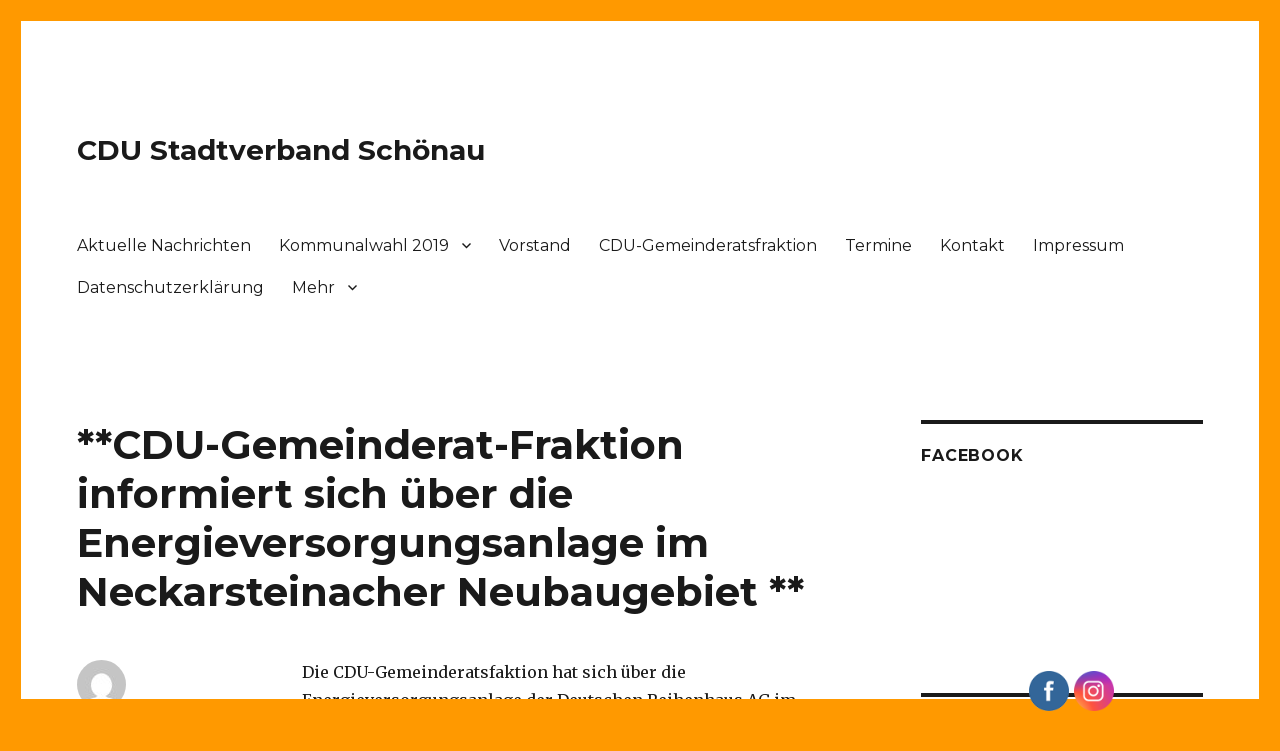

--- FILE ---
content_type: text/html; charset=UTF-8
request_url: https://cdu-schoenau.de/cdu-gemeinderat-fraktion-informiert-sich-ueber-die-energieversorgungsanlage-im-neckarsteinacher-neubaugebiet/
body_size: 58854
content:
<!DOCTYPE html>
<html lang="de" class="no-js">
<head>
	<meta charset="UTF-8">
	<meta name="viewport" content="width=device-width, initial-scale=1">
	<link rel="profile" href="https://gmpg.org/xfn/11">
		<link rel="pingback" href="https://cdu-schoenau.de/xmlrpc.php">
		<script>(function(html){html.className = html.className.replace(/\bno-js\b/,'js')})(document.documentElement);</script>
<title>**CDU-Gemeinderat-Fraktion informiert sich über die Energieversorgungsanlage im Neckarsteinacher Neubaugebiet ** &#8211; CDU Stadtverband Schönau</title>
<meta name='robots' content='max-image-preview:large' />
<link rel='dns-prefetch' href='//fonts.googleapis.com' />
<link rel='dns-prefetch' href='//s.w.org' />
<link href='https://fonts.gstatic.com' crossorigin rel='preconnect' />
<link rel="alternate" type="application/rss+xml" title="CDU Stadtverband Schönau &raquo; Feed" href="https://cdu-schoenau.de/feed/" />
<link rel="alternate" type="application/rss+xml" title="CDU Stadtverband Schönau &raquo; Kommentar-Feed" href="https://cdu-schoenau.de/comments/feed/" />
<link rel="alternate" type="application/rss+xml" title="CDU Stadtverband Schönau &raquo; **CDU-Gemeinderat-Fraktion informiert sich über die Energieversorgungsanlage im Neckarsteinacher Neubaugebiet **-Kommentar-Feed" href="https://cdu-schoenau.de/cdu-gemeinderat-fraktion-informiert-sich-ueber-die-energieversorgungsanlage-im-neckarsteinacher-neubaugebiet/feed/" />
<script>
window._wpemojiSettings = {"baseUrl":"https:\/\/s.w.org\/images\/core\/emoji\/14.0.0\/72x72\/","ext":".png","svgUrl":"https:\/\/s.w.org\/images\/core\/emoji\/14.0.0\/svg\/","svgExt":".svg","source":{"concatemoji":"https:\/\/cdu-schoenau.de\/wp-includes\/js\/wp-emoji-release.min.js?ver=6.0.11"}};
/*! This file is auto-generated */
!function(e,a,t){var n,r,o,i=a.createElement("canvas"),p=i.getContext&&i.getContext("2d");function s(e,t){var a=String.fromCharCode,e=(p.clearRect(0,0,i.width,i.height),p.fillText(a.apply(this,e),0,0),i.toDataURL());return p.clearRect(0,0,i.width,i.height),p.fillText(a.apply(this,t),0,0),e===i.toDataURL()}function c(e){var t=a.createElement("script");t.src=e,t.defer=t.type="text/javascript",a.getElementsByTagName("head")[0].appendChild(t)}for(o=Array("flag","emoji"),t.supports={everything:!0,everythingExceptFlag:!0},r=0;r<o.length;r++)t.supports[o[r]]=function(e){if(!p||!p.fillText)return!1;switch(p.textBaseline="top",p.font="600 32px Arial",e){case"flag":return s([127987,65039,8205,9895,65039],[127987,65039,8203,9895,65039])?!1:!s([55356,56826,55356,56819],[55356,56826,8203,55356,56819])&&!s([55356,57332,56128,56423,56128,56418,56128,56421,56128,56430,56128,56423,56128,56447],[55356,57332,8203,56128,56423,8203,56128,56418,8203,56128,56421,8203,56128,56430,8203,56128,56423,8203,56128,56447]);case"emoji":return!s([129777,127995,8205,129778,127999],[129777,127995,8203,129778,127999])}return!1}(o[r]),t.supports.everything=t.supports.everything&&t.supports[o[r]],"flag"!==o[r]&&(t.supports.everythingExceptFlag=t.supports.everythingExceptFlag&&t.supports[o[r]]);t.supports.everythingExceptFlag=t.supports.everythingExceptFlag&&!t.supports.flag,t.DOMReady=!1,t.readyCallback=function(){t.DOMReady=!0},t.supports.everything||(n=function(){t.readyCallback()},a.addEventListener?(a.addEventListener("DOMContentLoaded",n,!1),e.addEventListener("load",n,!1)):(e.attachEvent("onload",n),a.attachEvent("onreadystatechange",function(){"complete"===a.readyState&&t.readyCallback()})),(e=t.source||{}).concatemoji?c(e.concatemoji):e.wpemoji&&e.twemoji&&(c(e.twemoji),c(e.wpemoji)))}(window,document,window._wpemojiSettings);
</script>
<style>
img.wp-smiley,
img.emoji {
	display: inline !important;
	border: none !important;
	box-shadow: none !important;
	height: 1em !important;
	width: 1em !important;
	margin: 0 0.07em !important;
	vertical-align: -0.1em !important;
	background: none !important;
	padding: 0 !important;
}
</style>
	<link rel='stylesheet' id='wp-block-library-css'  href='https://cdu-schoenau.de/wp-includes/css/dist/block-library/style.min.css?ver=6.0.11' media='all' />
<style id='wp-block-library-theme-inline-css'>
.wp-block-audio figcaption{color:#555;font-size:13px;text-align:center}.is-dark-theme .wp-block-audio figcaption{color:hsla(0,0%,100%,.65)}.wp-block-code{border:1px solid #ccc;border-radius:4px;font-family:Menlo,Consolas,monaco,monospace;padding:.8em 1em}.wp-block-embed figcaption{color:#555;font-size:13px;text-align:center}.is-dark-theme .wp-block-embed figcaption{color:hsla(0,0%,100%,.65)}.blocks-gallery-caption{color:#555;font-size:13px;text-align:center}.is-dark-theme .blocks-gallery-caption{color:hsla(0,0%,100%,.65)}.wp-block-image figcaption{color:#555;font-size:13px;text-align:center}.is-dark-theme .wp-block-image figcaption{color:hsla(0,0%,100%,.65)}.wp-block-pullquote{border-top:4px solid;border-bottom:4px solid;margin-bottom:1.75em;color:currentColor}.wp-block-pullquote__citation,.wp-block-pullquote cite,.wp-block-pullquote footer{color:currentColor;text-transform:uppercase;font-size:.8125em;font-style:normal}.wp-block-quote{border-left:.25em solid;margin:0 0 1.75em;padding-left:1em}.wp-block-quote cite,.wp-block-quote footer{color:currentColor;font-size:.8125em;position:relative;font-style:normal}.wp-block-quote.has-text-align-right{border-left:none;border-right:.25em solid;padding-left:0;padding-right:1em}.wp-block-quote.has-text-align-center{border:none;padding-left:0}.wp-block-quote.is-large,.wp-block-quote.is-style-large,.wp-block-quote.is-style-plain{border:none}.wp-block-search .wp-block-search__label{font-weight:700}:where(.wp-block-group.has-background){padding:1.25em 2.375em}.wp-block-separator.has-css-opacity{opacity:.4}.wp-block-separator{border:none;border-bottom:2px solid;margin-left:auto;margin-right:auto}.wp-block-separator.has-alpha-channel-opacity{opacity:1}.wp-block-separator:not(.is-style-wide):not(.is-style-dots){width:100px}.wp-block-separator.has-background:not(.is-style-dots){border-bottom:none;height:1px}.wp-block-separator.has-background:not(.is-style-wide):not(.is-style-dots){height:2px}.wp-block-table thead{border-bottom:3px solid}.wp-block-table tfoot{border-top:3px solid}.wp-block-table td,.wp-block-table th{padding:.5em;border:1px solid;word-break:normal}.wp-block-table figcaption{color:#555;font-size:13px;text-align:center}.is-dark-theme .wp-block-table figcaption{color:hsla(0,0%,100%,.65)}.wp-block-video figcaption{color:#555;font-size:13px;text-align:center}.is-dark-theme .wp-block-video figcaption{color:hsla(0,0%,100%,.65)}.wp-block-template-part.has-background{padding:1.25em 2.375em;margin-top:0;margin-bottom:0}
</style>
<style id='global-styles-inline-css'>
body{--wp--preset--color--black: #000000;--wp--preset--color--cyan-bluish-gray: #abb8c3;--wp--preset--color--white: #fff;--wp--preset--color--pale-pink: #f78da7;--wp--preset--color--vivid-red: #cf2e2e;--wp--preset--color--luminous-vivid-orange: #ff6900;--wp--preset--color--luminous-vivid-amber: #fcb900;--wp--preset--color--light-green-cyan: #7bdcb5;--wp--preset--color--vivid-green-cyan: #00d084;--wp--preset--color--pale-cyan-blue: #8ed1fc;--wp--preset--color--vivid-cyan-blue: #0693e3;--wp--preset--color--vivid-purple: #9b51e0;--wp--preset--color--dark-gray: #1a1a1a;--wp--preset--color--medium-gray: #686868;--wp--preset--color--light-gray: #e5e5e5;--wp--preset--color--blue-gray: #4d545c;--wp--preset--color--bright-blue: #007acc;--wp--preset--color--light-blue: #9adffd;--wp--preset--color--dark-brown: #402b30;--wp--preset--color--medium-brown: #774e24;--wp--preset--color--dark-red: #640c1f;--wp--preset--color--bright-red: #ff675f;--wp--preset--color--yellow: #ffef8e;--wp--preset--gradient--vivid-cyan-blue-to-vivid-purple: linear-gradient(135deg,rgba(6,147,227,1) 0%,rgb(155,81,224) 100%);--wp--preset--gradient--light-green-cyan-to-vivid-green-cyan: linear-gradient(135deg,rgb(122,220,180) 0%,rgb(0,208,130) 100%);--wp--preset--gradient--luminous-vivid-amber-to-luminous-vivid-orange: linear-gradient(135deg,rgba(252,185,0,1) 0%,rgba(255,105,0,1) 100%);--wp--preset--gradient--luminous-vivid-orange-to-vivid-red: linear-gradient(135deg,rgba(255,105,0,1) 0%,rgb(207,46,46) 100%);--wp--preset--gradient--very-light-gray-to-cyan-bluish-gray: linear-gradient(135deg,rgb(238,238,238) 0%,rgb(169,184,195) 100%);--wp--preset--gradient--cool-to-warm-spectrum: linear-gradient(135deg,rgb(74,234,220) 0%,rgb(151,120,209) 20%,rgb(207,42,186) 40%,rgb(238,44,130) 60%,rgb(251,105,98) 80%,rgb(254,248,76) 100%);--wp--preset--gradient--blush-light-purple: linear-gradient(135deg,rgb(255,206,236) 0%,rgb(152,150,240) 100%);--wp--preset--gradient--blush-bordeaux: linear-gradient(135deg,rgb(254,205,165) 0%,rgb(254,45,45) 50%,rgb(107,0,62) 100%);--wp--preset--gradient--luminous-dusk: linear-gradient(135deg,rgb(255,203,112) 0%,rgb(199,81,192) 50%,rgb(65,88,208) 100%);--wp--preset--gradient--pale-ocean: linear-gradient(135deg,rgb(255,245,203) 0%,rgb(182,227,212) 50%,rgb(51,167,181) 100%);--wp--preset--gradient--electric-grass: linear-gradient(135deg,rgb(202,248,128) 0%,rgb(113,206,126) 100%);--wp--preset--gradient--midnight: linear-gradient(135deg,rgb(2,3,129) 0%,rgb(40,116,252) 100%);--wp--preset--duotone--dark-grayscale: url('#wp-duotone-dark-grayscale');--wp--preset--duotone--grayscale: url('#wp-duotone-grayscale');--wp--preset--duotone--purple-yellow: url('#wp-duotone-purple-yellow');--wp--preset--duotone--blue-red: url('#wp-duotone-blue-red');--wp--preset--duotone--midnight: url('#wp-duotone-midnight');--wp--preset--duotone--magenta-yellow: url('#wp-duotone-magenta-yellow');--wp--preset--duotone--purple-green: url('#wp-duotone-purple-green');--wp--preset--duotone--blue-orange: url('#wp-duotone-blue-orange');--wp--preset--font-size--small: 13px;--wp--preset--font-size--medium: 20px;--wp--preset--font-size--large: 36px;--wp--preset--font-size--x-large: 42px;}.has-black-color{color: var(--wp--preset--color--black) !important;}.has-cyan-bluish-gray-color{color: var(--wp--preset--color--cyan-bluish-gray) !important;}.has-white-color{color: var(--wp--preset--color--white) !important;}.has-pale-pink-color{color: var(--wp--preset--color--pale-pink) !important;}.has-vivid-red-color{color: var(--wp--preset--color--vivid-red) !important;}.has-luminous-vivid-orange-color{color: var(--wp--preset--color--luminous-vivid-orange) !important;}.has-luminous-vivid-amber-color{color: var(--wp--preset--color--luminous-vivid-amber) !important;}.has-light-green-cyan-color{color: var(--wp--preset--color--light-green-cyan) !important;}.has-vivid-green-cyan-color{color: var(--wp--preset--color--vivid-green-cyan) !important;}.has-pale-cyan-blue-color{color: var(--wp--preset--color--pale-cyan-blue) !important;}.has-vivid-cyan-blue-color{color: var(--wp--preset--color--vivid-cyan-blue) !important;}.has-vivid-purple-color{color: var(--wp--preset--color--vivid-purple) !important;}.has-black-background-color{background-color: var(--wp--preset--color--black) !important;}.has-cyan-bluish-gray-background-color{background-color: var(--wp--preset--color--cyan-bluish-gray) !important;}.has-white-background-color{background-color: var(--wp--preset--color--white) !important;}.has-pale-pink-background-color{background-color: var(--wp--preset--color--pale-pink) !important;}.has-vivid-red-background-color{background-color: var(--wp--preset--color--vivid-red) !important;}.has-luminous-vivid-orange-background-color{background-color: var(--wp--preset--color--luminous-vivid-orange) !important;}.has-luminous-vivid-amber-background-color{background-color: var(--wp--preset--color--luminous-vivid-amber) !important;}.has-light-green-cyan-background-color{background-color: var(--wp--preset--color--light-green-cyan) !important;}.has-vivid-green-cyan-background-color{background-color: var(--wp--preset--color--vivid-green-cyan) !important;}.has-pale-cyan-blue-background-color{background-color: var(--wp--preset--color--pale-cyan-blue) !important;}.has-vivid-cyan-blue-background-color{background-color: var(--wp--preset--color--vivid-cyan-blue) !important;}.has-vivid-purple-background-color{background-color: var(--wp--preset--color--vivid-purple) !important;}.has-black-border-color{border-color: var(--wp--preset--color--black) !important;}.has-cyan-bluish-gray-border-color{border-color: var(--wp--preset--color--cyan-bluish-gray) !important;}.has-white-border-color{border-color: var(--wp--preset--color--white) !important;}.has-pale-pink-border-color{border-color: var(--wp--preset--color--pale-pink) !important;}.has-vivid-red-border-color{border-color: var(--wp--preset--color--vivid-red) !important;}.has-luminous-vivid-orange-border-color{border-color: var(--wp--preset--color--luminous-vivid-orange) !important;}.has-luminous-vivid-amber-border-color{border-color: var(--wp--preset--color--luminous-vivid-amber) !important;}.has-light-green-cyan-border-color{border-color: var(--wp--preset--color--light-green-cyan) !important;}.has-vivid-green-cyan-border-color{border-color: var(--wp--preset--color--vivid-green-cyan) !important;}.has-pale-cyan-blue-border-color{border-color: var(--wp--preset--color--pale-cyan-blue) !important;}.has-vivid-cyan-blue-border-color{border-color: var(--wp--preset--color--vivid-cyan-blue) !important;}.has-vivid-purple-border-color{border-color: var(--wp--preset--color--vivid-purple) !important;}.has-vivid-cyan-blue-to-vivid-purple-gradient-background{background: var(--wp--preset--gradient--vivid-cyan-blue-to-vivid-purple) !important;}.has-light-green-cyan-to-vivid-green-cyan-gradient-background{background: var(--wp--preset--gradient--light-green-cyan-to-vivid-green-cyan) !important;}.has-luminous-vivid-amber-to-luminous-vivid-orange-gradient-background{background: var(--wp--preset--gradient--luminous-vivid-amber-to-luminous-vivid-orange) !important;}.has-luminous-vivid-orange-to-vivid-red-gradient-background{background: var(--wp--preset--gradient--luminous-vivid-orange-to-vivid-red) !important;}.has-very-light-gray-to-cyan-bluish-gray-gradient-background{background: var(--wp--preset--gradient--very-light-gray-to-cyan-bluish-gray) !important;}.has-cool-to-warm-spectrum-gradient-background{background: var(--wp--preset--gradient--cool-to-warm-spectrum) !important;}.has-blush-light-purple-gradient-background{background: var(--wp--preset--gradient--blush-light-purple) !important;}.has-blush-bordeaux-gradient-background{background: var(--wp--preset--gradient--blush-bordeaux) !important;}.has-luminous-dusk-gradient-background{background: var(--wp--preset--gradient--luminous-dusk) !important;}.has-pale-ocean-gradient-background{background: var(--wp--preset--gradient--pale-ocean) !important;}.has-electric-grass-gradient-background{background: var(--wp--preset--gradient--electric-grass) !important;}.has-midnight-gradient-background{background: var(--wp--preset--gradient--midnight) !important;}.has-small-font-size{font-size: var(--wp--preset--font-size--small) !important;}.has-medium-font-size{font-size: var(--wp--preset--font-size--medium) !important;}.has-large-font-size{font-size: var(--wp--preset--font-size--large) !important;}.has-x-large-font-size{font-size: var(--wp--preset--font-size--x-large) !important;}
</style>
<link rel='stylesheet' id='contact-form-7-css'  href='https://cdu-schoenau.de/wp-content/plugins/contact-form-7/includes/css/styles.css?ver=5.5.1' media='all' />
<link rel='stylesheet' id='SFSImainCss-css'  href='https://cdu-schoenau.de/wp-content/plugins/ultimate-social-media-icons/css/sfsi-style.css?ver=6.0.11' media='all' />
<link rel='stylesheet' id='twentysixteen-fonts-css'  href='https://fonts.googleapis.com/css?family=Merriweather%3A400%2C700%2C900%2C400italic%2C700italic%2C900italic%7CMontserrat%3A400%2C700%7CInconsolata%3A400&#038;subset=latin%2Clatin-ext&#038;display=fallback' media='all' />
<link rel='stylesheet' id='genericons-css'  href='https://cdu-schoenau.de/wp-content/themes/twentysixteen/genericons/genericons.css?ver=20201208' media='all' />
<link rel='stylesheet' id='twentysixteen-style-css'  href='https://cdu-schoenau.de/wp-content/themes/twentysixteen/style.css?ver=20201208' media='all' />
<link rel='stylesheet' id='twentysixteen-block-style-css'  href='https://cdu-schoenau.de/wp-content/themes/twentysixteen/css/blocks.css?ver=20190102' media='all' />
<!--[if lt IE 10]>
<link rel='stylesheet' id='twentysixteen-ie-css'  href='https://cdu-schoenau.de/wp-content/themes/twentysixteen/css/ie.css?ver=20170530' media='all' />
<![endif]-->
<!--[if lt IE 9]>
<link rel='stylesheet' id='twentysixteen-ie8-css'  href='https://cdu-schoenau.de/wp-content/themes/twentysixteen/css/ie8.css?ver=20170530' media='all' />
<![endif]-->
<!--[if lt IE 8]>
<link rel='stylesheet' id='twentysixteen-ie7-css'  href='https://cdu-schoenau.de/wp-content/themes/twentysixteen/css/ie7.css?ver=20170530' media='all' />
<![endif]-->
<script src='https://cdu-schoenau.de/wp-includes/js/jquery/jquery.min.js?ver=3.6.0' id='jquery-core-js'></script>
<script src='https://cdu-schoenau.de/wp-includes/js/jquery/jquery-migrate.min.js?ver=3.3.2' id='jquery-migrate-js'></script>
<!--[if lt IE 9]>
<script src='https://cdu-schoenau.de/wp-content/themes/twentysixteen/js/html5.js?ver=3.7.3' id='twentysixteen-html5-js'></script>
<![endif]-->
<link rel="https://api.w.org/" href="https://cdu-schoenau.de/wp-json/" /><link rel="alternate" type="application/json" href="https://cdu-schoenau.de/wp-json/wp/v2/posts/772" /><link rel="EditURI" type="application/rsd+xml" title="RSD" href="https://cdu-schoenau.de/xmlrpc.php?rsd" />
<link rel="wlwmanifest" type="application/wlwmanifest+xml" href="https://cdu-schoenau.de/wp-includes/wlwmanifest.xml" /> 
<meta name="generator" content="WordPress 6.0.11" />
<link rel="canonical" href="https://cdu-schoenau.de/cdu-gemeinderat-fraktion-informiert-sich-ueber-die-energieversorgungsanlage-im-neckarsteinacher-neubaugebiet/" />
<link rel='shortlink' href='https://cdu-schoenau.de/?p=772' />
<link rel="alternate" type="application/json+oembed" href="https://cdu-schoenau.de/wp-json/oembed/1.0/embed?url=https%3A%2F%2Fcdu-schoenau.de%2Fcdu-gemeinderat-fraktion-informiert-sich-ueber-die-energieversorgungsanlage-im-neckarsteinacher-neubaugebiet%2F" />
<link rel="alternate" type="text/xml+oembed" href="https://cdu-schoenau.de/wp-json/oembed/1.0/embed?url=https%3A%2F%2Fcdu-schoenau.de%2Fcdu-gemeinderat-fraktion-informiert-sich-ueber-die-energieversorgungsanlage-im-neckarsteinacher-neubaugebiet%2F&#038;format=xml" />
			<script type="text/javascript">
				YCD_VERSION=2.19			</script>
		<meta name="follow.[base64]" content="0269VvRMF2Jp7Pn0pR0Y"/><meta name="viewport" content="width=device-width, initial-scale=1"><style id="custom-background-css">
body.custom-background { background-color: #ff9900; }
</style>
	<link rel="icon" href="https://cdu-schoenau.de/wp-content/uploads/2019/03/cropped-Kreis_Schönau-32x32.png" sizes="32x32" />
<link rel="icon" href="https://cdu-schoenau.de/wp-content/uploads/2019/03/cropped-Kreis_Schönau-192x192.png" sizes="192x192" />
<link rel="apple-touch-icon" href="https://cdu-schoenau.de/wp-content/uploads/2019/03/cropped-Kreis_Schönau-180x180.png" />
<meta name="msapplication-TileImage" content="https://cdu-schoenau.de/wp-content/uploads/2019/03/cropped-Kreis_Schönau-270x270.png" />
</head>

<body data-rsssl=1 class="post-template-default single single-post postid-772 single-format-standard custom-background wp-embed-responsive group-blog">
<svg xmlns="http://www.w3.org/2000/svg" viewBox="0 0 0 0" width="0" height="0" focusable="false" role="none" style="visibility: hidden; position: absolute; left: -9999px; overflow: hidden;" ><defs><filter id="wp-duotone-dark-grayscale"><feColorMatrix color-interpolation-filters="sRGB" type="matrix" values=" .299 .587 .114 0 0 .299 .587 .114 0 0 .299 .587 .114 0 0 .299 .587 .114 0 0 " /><feComponentTransfer color-interpolation-filters="sRGB" ><feFuncR type="table" tableValues="0 0.49803921568627" /><feFuncG type="table" tableValues="0 0.49803921568627" /><feFuncB type="table" tableValues="0 0.49803921568627" /><feFuncA type="table" tableValues="1 1" /></feComponentTransfer><feComposite in2="SourceGraphic" operator="in" /></filter></defs></svg><svg xmlns="http://www.w3.org/2000/svg" viewBox="0 0 0 0" width="0" height="0" focusable="false" role="none" style="visibility: hidden; position: absolute; left: -9999px; overflow: hidden;" ><defs><filter id="wp-duotone-grayscale"><feColorMatrix color-interpolation-filters="sRGB" type="matrix" values=" .299 .587 .114 0 0 .299 .587 .114 0 0 .299 .587 .114 0 0 .299 .587 .114 0 0 " /><feComponentTransfer color-interpolation-filters="sRGB" ><feFuncR type="table" tableValues="0 1" /><feFuncG type="table" tableValues="0 1" /><feFuncB type="table" tableValues="0 1" /><feFuncA type="table" tableValues="1 1" /></feComponentTransfer><feComposite in2="SourceGraphic" operator="in" /></filter></defs></svg><svg xmlns="http://www.w3.org/2000/svg" viewBox="0 0 0 0" width="0" height="0" focusable="false" role="none" style="visibility: hidden; position: absolute; left: -9999px; overflow: hidden;" ><defs><filter id="wp-duotone-purple-yellow"><feColorMatrix color-interpolation-filters="sRGB" type="matrix" values=" .299 .587 .114 0 0 .299 .587 .114 0 0 .299 .587 .114 0 0 .299 .587 .114 0 0 " /><feComponentTransfer color-interpolation-filters="sRGB" ><feFuncR type="table" tableValues="0.54901960784314 0.98823529411765" /><feFuncG type="table" tableValues="0 1" /><feFuncB type="table" tableValues="0.71764705882353 0.25490196078431" /><feFuncA type="table" tableValues="1 1" /></feComponentTransfer><feComposite in2="SourceGraphic" operator="in" /></filter></defs></svg><svg xmlns="http://www.w3.org/2000/svg" viewBox="0 0 0 0" width="0" height="0" focusable="false" role="none" style="visibility: hidden; position: absolute; left: -9999px; overflow: hidden;" ><defs><filter id="wp-duotone-blue-red"><feColorMatrix color-interpolation-filters="sRGB" type="matrix" values=" .299 .587 .114 0 0 .299 .587 .114 0 0 .299 .587 .114 0 0 .299 .587 .114 0 0 " /><feComponentTransfer color-interpolation-filters="sRGB" ><feFuncR type="table" tableValues="0 1" /><feFuncG type="table" tableValues="0 0.27843137254902" /><feFuncB type="table" tableValues="0.5921568627451 0.27843137254902" /><feFuncA type="table" tableValues="1 1" /></feComponentTransfer><feComposite in2="SourceGraphic" operator="in" /></filter></defs></svg><svg xmlns="http://www.w3.org/2000/svg" viewBox="0 0 0 0" width="0" height="0" focusable="false" role="none" style="visibility: hidden; position: absolute; left: -9999px; overflow: hidden;" ><defs><filter id="wp-duotone-midnight"><feColorMatrix color-interpolation-filters="sRGB" type="matrix" values=" .299 .587 .114 0 0 .299 .587 .114 0 0 .299 .587 .114 0 0 .299 .587 .114 0 0 " /><feComponentTransfer color-interpolation-filters="sRGB" ><feFuncR type="table" tableValues="0 0" /><feFuncG type="table" tableValues="0 0.64705882352941" /><feFuncB type="table" tableValues="0 1" /><feFuncA type="table" tableValues="1 1" /></feComponentTransfer><feComposite in2="SourceGraphic" operator="in" /></filter></defs></svg><svg xmlns="http://www.w3.org/2000/svg" viewBox="0 0 0 0" width="0" height="0" focusable="false" role="none" style="visibility: hidden; position: absolute; left: -9999px; overflow: hidden;" ><defs><filter id="wp-duotone-magenta-yellow"><feColorMatrix color-interpolation-filters="sRGB" type="matrix" values=" .299 .587 .114 0 0 .299 .587 .114 0 0 .299 .587 .114 0 0 .299 .587 .114 0 0 " /><feComponentTransfer color-interpolation-filters="sRGB" ><feFuncR type="table" tableValues="0.78039215686275 1" /><feFuncG type="table" tableValues="0 0.94901960784314" /><feFuncB type="table" tableValues="0.35294117647059 0.47058823529412" /><feFuncA type="table" tableValues="1 1" /></feComponentTransfer><feComposite in2="SourceGraphic" operator="in" /></filter></defs></svg><svg xmlns="http://www.w3.org/2000/svg" viewBox="0 0 0 0" width="0" height="0" focusable="false" role="none" style="visibility: hidden; position: absolute; left: -9999px; overflow: hidden;" ><defs><filter id="wp-duotone-purple-green"><feColorMatrix color-interpolation-filters="sRGB" type="matrix" values=" .299 .587 .114 0 0 .299 .587 .114 0 0 .299 .587 .114 0 0 .299 .587 .114 0 0 " /><feComponentTransfer color-interpolation-filters="sRGB" ><feFuncR type="table" tableValues="0.65098039215686 0.40392156862745" /><feFuncG type="table" tableValues="0 1" /><feFuncB type="table" tableValues="0.44705882352941 0.4" /><feFuncA type="table" tableValues="1 1" /></feComponentTransfer><feComposite in2="SourceGraphic" operator="in" /></filter></defs></svg><svg xmlns="http://www.w3.org/2000/svg" viewBox="0 0 0 0" width="0" height="0" focusable="false" role="none" style="visibility: hidden; position: absolute; left: -9999px; overflow: hidden;" ><defs><filter id="wp-duotone-blue-orange"><feColorMatrix color-interpolation-filters="sRGB" type="matrix" values=" .299 .587 .114 0 0 .299 .587 .114 0 0 .299 .587 .114 0 0 .299 .587 .114 0 0 " /><feComponentTransfer color-interpolation-filters="sRGB" ><feFuncR type="table" tableValues="0.098039215686275 1" /><feFuncG type="table" tableValues="0 0.66274509803922" /><feFuncB type="table" tableValues="0.84705882352941 0.41960784313725" /><feFuncA type="table" tableValues="1 1" /></feComponentTransfer><feComposite in2="SourceGraphic" operator="in" /></filter></defs></svg><div id="page" class="site">
	<div class="site-inner">
		<a class="skip-link screen-reader-text" href="#content">Zum Inhalt springen</a>

		<header id="masthead" class="site-header" role="banner">
			<div class="site-header-main">
				<div class="site-branding">
					
											<p class="site-title"><a href="https://cdu-schoenau.de/" rel="home">CDU Stadtverband Schönau</a></p>
										</div><!-- .site-branding -->

									<button id="menu-toggle" class="menu-toggle">Menü</button>

					<div id="site-header-menu" class="site-header-menu">
													<nav id="site-navigation" class="main-navigation" role="navigation" aria-label="Primäres Menü">
								<div class="menu-register-container"><ul id="menu-register" class="primary-menu"><li id="menu-item-98" class="menu-item menu-item-type-custom menu-item-object-custom menu-item-home menu-item-98"><a href="https://cdu-schoenau.de">Aktuelle Nachrichten</a></li>
<li id="menu-item-276" class="menu-item menu-item-type-post_type menu-item-object-page menu-item-has-children menu-item-276"><a href="https://cdu-schoenau.de/kommunalwahl-2019/">Kommunalwahl 2019</a>
<ul class="sub-menu">
	<li id="menu-item-388" class="menu-item menu-item-type-post_type menu-item-object-page menu-item-388"><a href="https://cdu-schoenau.de/kandidateninnen/">Kandidaten*innen</a></li>
</ul>
</li>
<li id="menu-item-117" class="menu-item menu-item-type-post_type menu-item-object-page menu-item-117"><a href="https://cdu-schoenau.de/vorstand/">Vorstand</a></li>
<li id="menu-item-35" class="menu-item menu-item-type-post_type menu-item-object-page menu-item-35"><a href="https://cdu-schoenau.de/gemeinderatsfraktion/">CDU-Gemeinderatsfraktion</a></li>
<li id="menu-item-28" class="menu-item menu-item-type-post_type menu-item-object-page menu-item-28"><a href="https://cdu-schoenau.de/termine/">Termine</a></li>
<li id="menu-item-52" class="menu-item menu-item-type-post_type menu-item-object-page menu-item-52"><a href="https://cdu-schoenau.de/kontakt/">Kontakt</a></li>
<li id="menu-item-29" class="menu-item menu-item-type-post_type menu-item-object-page menu-item-29"><a href="https://cdu-schoenau.de/impressum/">Impressum</a></li>
<li id="menu-item-131" class="menu-item menu-item-type-post_type menu-item-object-page menu-item-131"><a href="https://cdu-schoenau.de/datenschutzerklaerung/">Datenschutzerklärung</a></li>
<li id="menu-item-54" class="menu-item menu-item-type-post_type menu-item-object-page menu-item-has-children menu-item-54"><a href="https://cdu-schoenau.de/mehr/">Mehr</a>
<ul class="sub-menu">
	<li id="menu-item-278" class="menu-item menu-item-type-custom menu-item-object-custom menu-item-278"><a href="https://www.instagram.com/cduschoenau/">CDUSchönau@instagram</a></li>
	<li id="menu-item-55" class="menu-item menu-item-type-custom menu-item-object-custom menu-item-55"><a href="https://www.facebook.com/CDUSchoenau/">CDUSchönau@facebook</a></li>
	<li id="menu-item-70" class="menu-item menu-item-type-custom menu-item-object-custom menu-item-70"><a href="http://www.stadt-schoenau.de/pb/,Lde/262387.html">Stadt Schönau</a></li>
</ul>
</li>
</ul></div>							</nav><!-- .main-navigation -->
						
											</div><!-- .site-header-menu -->
							</div><!-- .site-header-main -->

					</header><!-- .site-header -->

		<div id="content" class="site-content">

<div id="primary" class="content-area">
	<main id="main" class="site-main" role="main">
		
<article id="post-772" class="post-772 post type-post status-publish format-standard hentry category-uncategorized">
	<header class="entry-header">
		<h1 class="entry-title">**CDU-Gemeinderat-Fraktion informiert sich über die Energieversorgungsanlage im Neckarsteinacher Neubaugebiet **</h1>	</header><!-- .entry-header -->

	
	
	<div class="entry-content">
		
<p>Die CDU-Gemeinderatsfaktion hat sich über die Energieversorgungsanlage der Deutschen Reihenhaus AG im Neckarsteinacher Neubaugebiet informiert. Dort werden 33 Reihenhäuser von dem Energiedienstleister (OVE) mit einer Pellet-Heizanlage versorgt. </p>



<p>Herr Graser von der OVE hat der Schönauer CDU-Delegation die Heizanlage vorgestellt. So erklärte er bauliche und technische Details ebenso wie Fragen zum System des Energiecontractings.</p>



<p> Die Heizungsanlage für 33 Einfamilienhäuser ist sehr kompakt. Die Gesamtfläche für die Technik beträgt nur ca. 45 qm. Die Anlage versorgt 4560qm Wohnfläche mit Wärme und Warmwasser. Das Pelletlager umfaßt 23t und muß pro Jahr 4 x befüllt werden. </p>



<p>Der Betrieb der Heizungsanlage wird 24 h online durch die OVE überwacht. Für die regelmäßige Wartung oder den Fall einer Störung wird ein Vertrag mit einem ortsansässigen Fachbetrieb geschlossen. Die Energielieferung teilt sich auf in 80% für Heizungsenergie und 20% Warmwasseraufbereitung. </p>



<p>Das Gesamtinvestitionsvolumen umfaßt 250.000€. Die Amortisierung erfolgt über die Betriebskosten der einzelnen Wohneinheiten. </p>



<p>Schon im April 2019 hat die CDU-Gemeinderatsfraktion den damaligen Bürgermeister Zeitler um die Entwicklung eines klimafreundlichen Energie-Konzepts für das „Obere Tal“ gebeten. In einem Antrag am 9.11.2019 zum Haushalt 2020 wurde das Konzept nochmals konkretisiert. </p>



<p>In der Gemeinderatssitzung vom 23.4.2021 wurde den Gemeinderäten durch Herrn Dr. Kessler von der KLIBA in einer Präsentation ein mögliches Energiekonzept für das „Obere Tal“ vorgestellt. </p>



<p>Die künftige Energieversorgung dort soll auf Basis erneuerbarer Energien erfolgen. Deshalb ist der Aufbau einer Heizzentrale notwendig. Ein Wärmenetz wird dann die Sporthalle, die Schule und das zukünftige Feuerwehrgebäude versorgen. Darüber hinaus wäre es sinnvoll eine Photovoltaik-Anlage auf dem Dach der Schule und der Sporthalle zu berücksichtigen. </p>



<p>Dieses klimafreundliche Energie-Konzept in Kombination Pellets und Photovoltaik deckt sich im Großen und Ganzen mit den bereits angeregten Vorstellungen der CDU-Gemeinderatsfraktion. </p>



<p>Es ist jetzt wichtig, dass dieses Energiekonzept zusammen und parallel mit der Sanierung der Sporthalle angegangen wird und somit auch die energetische Sanierung der Schule mit einer modernen Heizung abgeschlossen werden kann. </p>



<figure class="wp-container-2 wp-block-gallery-1 wp-block-gallery columns-1 is-cropped"><ul class="blocks-gallery-grid"><li class="blocks-gallery-item"><figure><img width="1024" height="768" src="https://cdu-schoenau.de/wp-content/uploads/2021/06/Gruppenbild.jpg" alt="" data-id="773" data-full-url="https://cdu-schoenau.de/wp-content/uploads/2021/06/Gruppenbild.jpg" data-link="https://cdu-schoenau.de/?attachment_id=773" class="wp-image-773" srcset="https://cdu-schoenau.de/wp-content/uploads/2021/06/Gruppenbild.jpg 1024w, https://cdu-schoenau.de/wp-content/uploads/2021/06/Gruppenbild-300x225.jpg 300w, https://cdu-schoenau.de/wp-content/uploads/2021/06/Gruppenbild-768x576.jpg 768w" sizes="(max-width: 709px) 85vw, (max-width: 909px) 67vw, (max-width: 1362px) 62vw, 840px" /></figure></li></ul></figure>



<figure class="wp-container-4 wp-block-gallery-3 wp-block-gallery columns-1 is-cropped"><ul class="blocks-gallery-grid"><li class="blocks-gallery-item"><figure><img loading="lazy" width="576" height="768" src="https://cdu-schoenau.de/wp-content/uploads/2021/06/Heizungsanlage-Nst..jpg" alt="" data-id="774" data-full-url="https://cdu-schoenau.de/wp-content/uploads/2021/06/Heizungsanlage-Nst..jpg" data-link="https://cdu-schoenau.de/?attachment_id=774" class="wp-image-774" srcset="https://cdu-schoenau.de/wp-content/uploads/2021/06/Heizungsanlage-Nst..jpg 576w, https://cdu-schoenau.de/wp-content/uploads/2021/06/Heizungsanlage-Nst.-225x300.jpg 225w" sizes="(max-width: 576px) 85vw, 576px" /></figure></li></ul></figure>
	</div><!-- .entry-content -->

	<footer class="entry-footer">
		<span class="byline"><span class="author vcard"><img alt='' src='https://secure.gravatar.com/avatar/f117f787a9e784647a5f89a9142249f5?s=49&#038;d=mm&#038;r=g' srcset='https://secure.gravatar.com/avatar/f117f787a9e784647a5f89a9142249f5?s=98&#038;d=mm&#038;r=g 2x' class='avatar avatar-49 photo' height='49' width='49' loading='lazy'/><span class="screen-reader-text">Autor </span> <a class="url fn n" href="https://cdu-schoenau.de/author/cdu-schoenau/">CDU Schoenau</a></span></span><span class="posted-on"><span class="screen-reader-text">Veröffentlicht am </span><a href="https://cdu-schoenau.de/cdu-gemeinderat-fraktion-informiert-sich-ueber-die-energieversorgungsanlage-im-neckarsteinacher-neubaugebiet/" rel="bookmark"><time class="entry-date published" datetime="2021-06-24T08:28:10+00:00">Juni 24, 2021</time><time class="updated" datetime="2021-06-24T08:28:15+00:00">Juni 24, 2021</time></a></span><span class="cat-links"><span class="screen-reader-text">Kategorien </span><a href="https://cdu-schoenau.de/category/uncategorized/" rel="category tag">Uncategorized</a></span>			</footer><!-- .entry-footer -->
</article><!-- #post-772 -->

<div id="comments" class="comments-area">

	
	
		<div id="respond" class="comment-respond">
		<h2 id="reply-title" class="comment-reply-title">Schreibe einen Kommentar <small><a rel="nofollow" id="cancel-comment-reply-link" href="/cdu-gemeinderat-fraktion-informiert-sich-ueber-die-energieversorgungsanlage-im-neckarsteinacher-neubaugebiet/#respond" style="display:none;">Antwort abbrechen</a></small></h2><form action="https://cdu-schoenau.de/wp-comments-post.php" method="post" id="commentform" class="comment-form" novalidate><p class="comment-notes"><span id="email-notes">Deine E-Mail-Adresse wird nicht veröffentlicht.</span> <span class="required-field-message" aria-hidden="true">Erforderliche Felder sind mit <span class="required" aria-hidden="true">*</span> markiert</span></p><p class="comment-form-comment"><label for="comment">Kommentar <span class="required" aria-hidden="true">*</span></label> <textarea id="comment" name="comment" cols="45" rows="8" maxlength="65525" required></textarea></p><p class="comment-form-author"><label for="author">Name <span class="required" aria-hidden="true">*</span></label> <input id="author" name="author" type="text" value="" size="30" maxlength="245" required /></p>
<p class="comment-form-email"><label for="email">E-Mail-Adresse <span class="required" aria-hidden="true">*</span></label> <input id="email" name="email" type="email" value="" size="30" maxlength="100" aria-describedby="email-notes" required /></p>
<p class="comment-form-url"><label for="url">Website</label> <input id="url" name="url" type="url" value="" size="30" maxlength="200" /></p>
<p class="comment-form-cookies-consent"><input id="wp-comment-cookies-consent" name="wp-comment-cookies-consent" type="checkbox" value="yes" /> <label for="wp-comment-cookies-consent">Meinen Namen, meine E-Mail-Adresse und meine Website in diesem Browser für die nächste Kommentierung speichern.</label></p>
<p class="form-submit"><input name="submit" type="submit" id="submit" class="submit" value="Kommentar abschicken" /> <input type='hidden' name='comment_post_ID' value='772' id='comment_post_ID' />
<input type='hidden' name='comment_parent' id='comment_parent' value='0' />
</p><p style="display: none !important;"><label>&#916;<textarea name="ak_hp_textarea" cols="45" rows="8" maxlength="100"></textarea></label><input type="hidden" id="ak_js" name="ak_js" value="59"/><script>document.getElementById( "ak_js" ).setAttribute( "value", ( new Date() ).getTime() );</script></p></form>	</div><!-- #respond -->
	
</div><!-- .comments-area -->

	<nav class="navigation post-navigation" aria-label="Beiträge">
		<h2 class="screen-reader-text">Beitragsnavigation</h2>
		<div class="nav-links"><div class="nav-previous"><a href="https://cdu-schoenau.de/bundestagskandidat-moritz-oppelt-zu-besuch-in-schoenau/" rel="prev"><span class="meta-nav" aria-hidden="true">Zurück</span> <span class="screen-reader-text">Vorheriger Beitrag:</span> <span class="post-title">** Bundestagskandidat Moritz Oppelt zu Besuch in Schönau **</span></a></div><div class="nav-next"><a href="https://cdu-schoenau.de/flohmarkt-in-schoenau-am-10-07-2021/" rel="next"><span class="meta-nav" aria-hidden="true">Weiter</span> <span class="screen-reader-text">Nächster Beitrag:</span> <span class="post-title">Flohmarkt  in Schönau, am 10.07.2021</span></a></div></div>
	</nav>
	</main><!-- .site-main -->

	<aside id="content-bottom-widgets" class="content-bottom-widgets" role="complementary">
	
			<div class="widget-area">
			<section id="text-3" class="widget widget_text">			<div class="textwidget"><aside id="text-3" class="widget widget_text masonry-brick">
<div class="textwidget">
<p>© CDU Stadtverband Schönau</p>
</div>
</aside>
</div>
		</section>		</div><!-- .widget-area -->
	</aside><!-- .content-bottom-widgets -->

</div><!-- .content-area -->


	<aside id="secondary" class="sidebar widget-area" role="complementary">
		<section id="text-5" class="widget widget_text"><h2 class="widget-title">facebook</h2>			<div class="textwidget"><p><iframe loading="lazy" src="https://www.facebook.com/plugins/page.php?href=https%3A%2F%2Fwww.facebook.com%2FCDUSchoenau%2F&#038;tabs=timeline%2C%20events&#038;width=300&#038;height=500&#038;small_header=true&#038;adapt_container_width=false&#038;hide_cover=false&#038;show_facepile=false&#038;appId" style="border:none;overflow:hidden" scrolling="no" frameborder="0" allowTransparency="true" allow="encrypted-media"></iframe></p>
</div>
		</section>
		<section id="recent-posts-2" class="widget widget_recent_entries">
		<h2 class="widget-title">Neueste Beiträge</h2><nav aria-label="Neueste Beiträge">
		<ul>
											<li>
					<a href="https://cdu-schoenau.de/flohmarkt-2025-in-der-stadthalle-schoenau/">Flohmarkt 2025</a>
									</li>
											<li>
					<a href="https://cdu-schoenau.de/winterfeier-mit-der-ministerin-fuer-landesentwicklung-und-wohnen-nicole-razavi/">Winterfeier mit der Ministerin für Landesentwicklung und Wohnen Nicole Razavi</a>
									</li>
											<li>
					<a href="https://cdu-schoenau.de/unser-traditionelles-herbstfest/">Unser traditionelles Herbstfest</a>
									</li>
											<li>
					<a href="https://cdu-schoenau.de/65-schoenauer-flohmarkt-am-samstag-den-28-september-2024/">65. Schönauer Flohmarkt am Samstag, den 28.September 2024</a>
									</li>
											<li>
					<a href="https://cdu-schoenau.de/kandidat-conrad-knapp/">Kandidat Conrad Knapp</a>
									</li>
					</ul>

		</nav></section><section id="archives-2" class="widget widget_archive"><h2 class="widget-title">Archiv</h2><nav aria-label="Archiv">
			<ul>
					<li><a href='https://cdu-schoenau.de/2025/08/'>August 2025</a></li>
	<li><a href='https://cdu-schoenau.de/2024/12/'>Dezember 2024</a></li>
	<li><a href='https://cdu-schoenau.de/2024/10/'>Oktober 2024</a></li>
	<li><a href='https://cdu-schoenau.de/2024/09/'>September 2024</a></li>
	<li><a href='https://cdu-schoenau.de/2024/05/'>Mai 2024</a></li>
	<li><a href='https://cdu-schoenau.de/2024/04/'>April 2024</a></li>
	<li><a href='https://cdu-schoenau.de/2024/03/'>März 2024</a></li>
	<li><a href='https://cdu-schoenau.de/2024/02/'>Februar 2024</a></li>
	<li><a href='https://cdu-schoenau.de/2024/01/'>Januar 2024</a></li>
	<li><a href='https://cdu-schoenau.de/2023/12/'>Dezember 2023</a></li>
	<li><a href='https://cdu-schoenau.de/2023/11/'>November 2023</a></li>
	<li><a href='https://cdu-schoenau.de/2023/10/'>Oktober 2023</a></li>
	<li><a href='https://cdu-schoenau.de/2023/09/'>September 2023</a></li>
	<li><a href='https://cdu-schoenau.de/2023/06/'>Juni 2023</a></li>
	<li><a href='https://cdu-schoenau.de/2023/05/'>Mai 2023</a></li>
	<li><a href='https://cdu-schoenau.de/2023/04/'>April 2023</a></li>
	<li><a href='https://cdu-schoenau.de/2023/03/'>März 2023</a></li>
	<li><a href='https://cdu-schoenau.de/2023/02/'>Februar 2023</a></li>
	<li><a href='https://cdu-schoenau.de/2023/01/'>Januar 2023</a></li>
	<li><a href='https://cdu-schoenau.de/2022/12/'>Dezember 2022</a></li>
	<li><a href='https://cdu-schoenau.de/2022/11/'>November 2022</a></li>
	<li><a href='https://cdu-schoenau.de/2022/10/'>Oktober 2022</a></li>
	<li><a href='https://cdu-schoenau.de/2022/09/'>September 2022</a></li>
	<li><a href='https://cdu-schoenau.de/2022/07/'>Juli 2022</a></li>
	<li><a href='https://cdu-schoenau.de/2022/06/'>Juni 2022</a></li>
	<li><a href='https://cdu-schoenau.de/2021/08/'>August 2021</a></li>
	<li><a href='https://cdu-schoenau.de/2021/06/'>Juni 2021</a></li>
	<li><a href='https://cdu-schoenau.de/2021/05/'>Mai 2021</a></li>
	<li><a href='https://cdu-schoenau.de/2021/04/'>April 2021</a></li>
	<li><a href='https://cdu-schoenau.de/2021/03/'>März 2021</a></li>
	<li><a href='https://cdu-schoenau.de/2021/02/'>Februar 2021</a></li>
	<li><a href='https://cdu-schoenau.de/2021/01/'>Januar 2021</a></li>
	<li><a href='https://cdu-schoenau.de/2020/12/'>Dezember 2020</a></li>
	<li><a href='https://cdu-schoenau.de/2020/11/'>November 2020</a></li>
	<li><a href='https://cdu-schoenau.de/2020/10/'>Oktober 2020</a></li>
	<li><a href='https://cdu-schoenau.de/2020/09/'>September 2020</a></li>
	<li><a href='https://cdu-schoenau.de/2020/08/'>August 2020</a></li>
	<li><a href='https://cdu-schoenau.de/2020/07/'>Juli 2020</a></li>
	<li><a href='https://cdu-schoenau.de/2020/06/'>Juni 2020</a></li>
	<li><a href='https://cdu-schoenau.de/2020/03/'>März 2020</a></li>
	<li><a href='https://cdu-schoenau.de/2020/02/'>Februar 2020</a></li>
	<li><a href='https://cdu-schoenau.de/2020/01/'>Januar 2020</a></li>
	<li><a href='https://cdu-schoenau.de/2019/12/'>Dezember 2019</a></li>
	<li><a href='https://cdu-schoenau.de/2019/11/'>November 2019</a></li>
	<li><a href='https://cdu-schoenau.de/2019/08/'>August 2019</a></li>
	<li><a href='https://cdu-schoenau.de/2019/07/'>Juli 2019</a></li>
	<li><a href='https://cdu-schoenau.de/2019/05/'>Mai 2019</a></li>
	<li><a href='https://cdu-schoenau.de/2019/04/'>April 2019</a></li>
	<li><a href='https://cdu-schoenau.de/2019/03/'>März 2019</a></li>
	<li><a href='https://cdu-schoenau.de/2019/02/'>Februar 2019</a></li>
	<li><a href='https://cdu-schoenau.de/2019/01/'>Januar 2019</a></li>
	<li><a href='https://cdu-schoenau.de/2018/12/'>Dezember 2018</a></li>
	<li><a href='https://cdu-schoenau.de/2018/11/'>November 2018</a></li>
	<li><a href='https://cdu-schoenau.de/2018/10/'>Oktober 2018</a></li>
	<li><a href='https://cdu-schoenau.de/2018/09/'>September 2018</a></li>
	<li><a href='https://cdu-schoenau.de/2018/08/'>August 2018</a></li>
	<li><a href='https://cdu-schoenau.de/2018/07/'>Juli 2018</a></li>
	<li><a href='https://cdu-schoenau.de/2018/06/'>Juni 2018</a></li>
	<li><a href='https://cdu-schoenau.de/2018/05/'>Mai 2018</a></li>
	<li><a href='https://cdu-schoenau.de/2018/04/'>April 2018</a></li>
	<li><a href='https://cdu-schoenau.de/2018/03/'>März 2018</a></li>
	<li><a href='https://cdu-schoenau.de/2018/02/'>Februar 2018</a></li>
	<li><a href='https://cdu-schoenau.de/2018/01/'>Januar 2018</a></li>
			</ul>

			</nav></section><section id="search-4" class="widget widget_search">
<form role="search" method="get" class="search-form" action="https://cdu-schoenau.de/">
	<label>
		<span class="screen-reader-text">Suche nach:</span>
		<input type="search" class="search-field" placeholder="Suche&#160;&hellip;" value="" name="s" />
	</label>
	<button type="submit" class="search-submit"><span class="screen-reader-text">Suchen</span></button>
</form>
</section>	</aside><!-- .sidebar .widget-area -->

		</div><!-- .site-content -->

		<footer id="colophon" class="site-footer" role="contentinfo">
							<nav class="main-navigation" role="navigation" aria-label="Primäres Footer-Menü">
					<div class="menu-register-container"><ul id="menu-register-1" class="primary-menu"><li class="menu-item menu-item-type-custom menu-item-object-custom menu-item-home menu-item-98"><a href="https://cdu-schoenau.de">Aktuelle Nachrichten</a></li>
<li class="menu-item menu-item-type-post_type menu-item-object-page menu-item-has-children menu-item-276"><a href="https://cdu-schoenau.de/kommunalwahl-2019/">Kommunalwahl 2019</a>
<ul class="sub-menu">
	<li class="menu-item menu-item-type-post_type menu-item-object-page menu-item-388"><a href="https://cdu-schoenau.de/kandidateninnen/">Kandidaten*innen</a></li>
</ul>
</li>
<li class="menu-item menu-item-type-post_type menu-item-object-page menu-item-117"><a href="https://cdu-schoenau.de/vorstand/">Vorstand</a></li>
<li class="menu-item menu-item-type-post_type menu-item-object-page menu-item-35"><a href="https://cdu-schoenau.de/gemeinderatsfraktion/">CDU-Gemeinderatsfraktion</a></li>
<li class="menu-item menu-item-type-post_type menu-item-object-page menu-item-28"><a href="https://cdu-schoenau.de/termine/">Termine</a></li>
<li class="menu-item menu-item-type-post_type menu-item-object-page menu-item-52"><a href="https://cdu-schoenau.de/kontakt/">Kontakt</a></li>
<li class="menu-item menu-item-type-post_type menu-item-object-page menu-item-29"><a href="https://cdu-schoenau.de/impressum/">Impressum</a></li>
<li class="menu-item menu-item-type-post_type menu-item-object-page menu-item-131"><a href="https://cdu-schoenau.de/datenschutzerklaerung/">Datenschutzerklärung</a></li>
<li class="menu-item menu-item-type-post_type menu-item-object-page menu-item-has-children menu-item-54"><a href="https://cdu-schoenau.de/mehr/">Mehr</a>
<ul class="sub-menu">
	<li class="menu-item menu-item-type-custom menu-item-object-custom menu-item-278"><a href="https://www.instagram.com/cduschoenau/">CDUSchönau@instagram</a></li>
	<li class="menu-item menu-item-type-custom menu-item-object-custom menu-item-55"><a href="https://www.facebook.com/CDUSchoenau/">CDUSchönau@facebook</a></li>
	<li class="menu-item menu-item-type-custom menu-item-object-custom menu-item-70"><a href="http://www.stadt-schoenau.de/pb/,Lde/262387.html">Stadt Schönau</a></li>
</ul>
</li>
</ul></div>				</nav><!-- .main-navigation -->
			
			
			<div class="site-info">
								<span class="site-title"><a href="https://cdu-schoenau.de/" rel="home">CDU Stadtverband Schönau</a></span>
								<a href="https://de.wordpress.org/" class="imprint">
					Stolz präsentiert von WordPress				</a>
			</div><!-- .site-info -->
		</footer><!-- .site-footer -->
	</div><!-- .site-inner -->
</div><!-- .site -->

			<!--facebook like and share js -->
			<div id="fb-root"></div>
			<script>
				(function(d, s, id) {
					var js, fjs = d.getElementsByTagName(s)[0];
					if (d.getElementById(id)) return;
					js = d.createElement(s);
					js.id = id;
					js.src = "//connect.facebook.net/en_US/sdk.js#xfbml=1&version=v2.5";
					fjs.parentNode.insertBefore(js, fjs);
				}(document, 'script', 'facebook-jssdk'));
			</script>
		<script>
window.addEventListener('sfsi_functions_loaded', function() {
    if (typeof sfsi_responsive_toggle == 'function') {
        sfsi_responsive_toggle(0);
        // console.log('sfsi_responsive_toggle');

    }
})
</script>
<style type="text/css">#sfsi_floater { margin-bottom:0px;margin-right:0px; }</style><div class="norm_row sfsi_wDiv" id="sfsi_floater"  style="z-index: 9999;width:225px;text-align:left;position:absolute;position:absolute;right:30px;bottom:0px"><div style='width:40px; height:40px;margin-left:5px;margin-bottom:5px; ' class='sfsi_wicons shuffeldiv ' ><div class='inerCnt'><a class=' sficn' data-effect='' target='_blank'  href='https://www.facebook.com/CDUSchoenau/' id='sfsiid_facebook' style='opacity:1'  ><img data-pin-nopin='true' alt='Facebook' title='Facebook' src='https://cdu-schoenau.de/wp-content/plugins/ultimate-social-media-icons/images/icons_theme/flat/flat_facebook.png' width='40' height='40' style='' class='sfcm sfsi_wicon ' data-effect=''   /></a><div class="sfsi_tool_tip_2 fb_tool_bdr sfsiTlleft" style="width:62px ;opacity:0;z-index:-1;margin-left:-47.5px;" id="sfsiid_facebook"><span class="bot_arow bot_fb_arow"></span><div class="sfsi_inside"><div  class='icon1'><a href='https://www.facebook.com/CDUSchoenau/' target='_blank'><img data-pin-nopin='true' class='sfsi_wicon' alt='Facebook' title='Facebook' src='https://cdu-schoenau.de/wp-content/plugins/ultimate-social-media-icons/images/visit_icons/facebook.png'  /></a></div><div  class='icon2'><div class="fb-like" data-href="https://cdu-schoenau.de/cdu-gemeinderat-fraktion-informiert-sich-ueber-die-energieversorgungsanlage-im-neckarsteinacher-neubaugebiet" data-layout="button" data-action="like" data-show-faces="false" data-share="true"></div></div></div></div></div></div><div style='width:40px; height:40px;margin-left:5px;margin-bottom:5px; ' class='sfsi_wicons shuffeldiv ' ><div class='inerCnt'><a class=' sficn' data-effect='' target='_blank'  href='https://www.instagram.com/cduschoenau/' id='sfsiid_instagram' style='opacity:1'  ><img data-pin-nopin='true' alt='Instagram' title='Instagram' src='https://cdu-schoenau.de/wp-content/plugins/ultimate-social-media-icons/images/icons_theme/flat/flat_instagram.png' width='40' height='40' style='' class='sfcm sfsi_wicon ' data-effect=''   /></a></div></div></div ><input type='hidden' id='sfsi_floater_sec' value='bottom-right' /><script>window.addEventListener("sfsi_functions_loaded", function() 
			{
				if (typeof sfsi_widget_set == "function") {
					sfsi_widget_set();
				}
			}); window.addEventListener('sfsi_functions_loaded',function(){sfsi_float_widget('bottom')});</script>    <script>
        window.addEventListener('sfsi_functions_loaded', function() {
            if (typeof sfsi_plugin_version == 'function') {
                sfsi_plugin_version(2.63);
            }
        });

        function sfsi_processfurther(ref) {
            var feed_id = '[base64]';
            var feedtype = 8;
            var email = jQuery(ref).find('input[name="email"]').val();
            var filter = /^([a-zA-Z0-9_\.\-])+\@(([a-zA-Z0-9\-])+\.)+([a-zA-Z0-9]{2,4})+$/;
            if ((email != "Enter your email") && (filter.test(email))) {
                if (feedtype == "8") {
                    var url = "https://api.follow.it/subscription-form/" + feed_id + "/" + feedtype;
                    window.open(url, "popupwindow", "scrollbars=yes,width=1080,height=760");
                    return true;
                }
            } else {
                alert("Please enter email address");
                jQuery(ref).find('input[name="email"]').focus();
                return false;
            }
        }
    </script>
    <style type="text/css" aria-selected="true">
        .sfsi_subscribe_Popinner {
            width: 100% !important;

            height: auto !important;

            padding: 18px 0px !important;

            background-color: #ffffff !important;

        }

        .sfsi_subscribe_Popinner form {

            margin: 0 20px !important;

        }

        .sfsi_subscribe_Popinner h5 {

            font-family: Helvetica,Arial,sans-serif !important;

            font-weight: bold !important;

            color: #000000 !important;

            font-size: 16px !important;

            text-align: center !important;

            margin: 0 0 10px !important;

            padding: 0 !important;

        }

        .sfsi_subscription_form_field {

            margin: 5px 0 !important;

            width: 100% !important;

            display: inline-flex;

            display: -webkit-inline-flex;

        }

        .sfsi_subscription_form_field input {

            width: 100% !important;

            padding: 10px 0px !important;

        }

        .sfsi_subscribe_Popinner input[type=email] {

            font-family: Helvetica,Arial,sans-serif !important;

            font-style: normal !important;

            color:  !important;

            font-size: 14px !important;

            text-align: center !important;

        }

        .sfsi_subscribe_Popinner input[type=email]::-webkit-input-placeholder {

            font-family: Helvetica,Arial,sans-serif !important;

            font-style: normal !important;

            color:  !important;

            font-size: 14px !important;

            text-align: center !important;

        }

        .sfsi_subscribe_Popinner input[type=email]:-moz-placeholder {
            /* Firefox 18- */

            font-family: Helvetica,Arial,sans-serif !important;

            font-style: normal !important;

            color:  !important;

            font-size: 14px !important;

            text-align: center !important;

        }

        .sfsi_subscribe_Popinner input[type=email]::-moz-placeholder {
            /* Firefox 19+ */

            font-family: Helvetica,Arial,sans-serif !important;

            font-style: normal !important;

            color:  !important;

            font-size: 14px !important;

            text-align: center !important;

        }

        .sfsi_subscribe_Popinner input[type=email]:-ms-input-placeholder {

            font-family: Helvetica,Arial,sans-serif !important;

            font-style: normal !important;

            color:  !important;

            font-size: 14px !important;

            text-align: center !important;

        }

        .sfsi_subscribe_Popinner input[type=submit] {

            font-family: Helvetica,Arial,sans-serif !important;

            font-weight: bold !important;

            color: #000000 !important;

            font-size: 16px !important;

            text-align: center !important;

            background-color: #dedede !important;

        }

        .sfsi_shortcode_container {
            float: left;
        }

        .sfsi_shortcode_container .norm_row .sfsi_wDiv {
            position: relative !important;
        }

        .sfsi_shortcode_container .sfsi_holders {
            display: none;
        }

            </style>

<style>.wp-container-2 {display: flex;gap: 0.5em;flex-wrap: wrap;align-items: center;}.wp-container-2 > * { margin: 0; }</style>
<style>.wp-container-4 {display: flex;gap: 0.5em;flex-wrap: wrap;align-items: center;}.wp-container-4 > * { margin: 0; }</style>
<style> .wp-block-gallery-1{ --wp--style--unstable-gallery-gap: var( --wp--style--gallery-gap-default, var( --gallery-block--gutter-size, var( --wp--style--block-gap, 0.5em ) ) ); gap: var( --wp--style--gallery-gap-default, var( --gallery-block--gutter-size, var( --wp--style--block-gap, 0.5em ) ) )}</style><style> .wp-block-gallery-3{ --wp--style--unstable-gallery-gap: var( --wp--style--gallery-gap-default, var( --gallery-block--gutter-size, var( --wp--style--block-gap, 0.5em ) ) ); gap: var( --wp--style--gallery-gap-default, var( --gallery-block--gutter-size, var( --wp--style--block-gap, 0.5em ) ) )}</style><script src='https://cdu-schoenau.de/wp-includes/js/dist/vendor/regenerator-runtime.min.js?ver=0.13.9' id='regenerator-runtime-js'></script>
<script src='https://cdu-schoenau.de/wp-includes/js/dist/vendor/wp-polyfill.min.js?ver=3.15.0' id='wp-polyfill-js'></script>
<script id='contact-form-7-js-extra'>
var wpcf7 = {"api":{"root":"https:\/\/cdu-schoenau.de\/wp-json\/","namespace":"contact-form-7\/v1"}};
</script>
<script src='https://cdu-schoenau.de/wp-content/plugins/contact-form-7/includes/js/index.js?ver=5.5.1' id='contact-form-7-js'></script>
<script src='https://cdu-schoenau.de/wp-includes/js/jquery/ui/core.min.js?ver=1.13.1' id='jquery-ui-core-js'></script>
<script src='https://cdu-schoenau.de/wp-content/plugins/ultimate-social-media-icons/js/shuffle/modernizr.custom.min.js?ver=6.0.11' id='SFSIjqueryModernizr-js'></script>
<script src='https://cdu-schoenau.de/wp-content/plugins/ultimate-social-media-icons/js/shuffle/jquery.shuffle.min.js?ver=6.0.11' id='SFSIjqueryShuffle-js'></script>
<script src='https://cdu-schoenau.de/wp-content/plugins/ultimate-social-media-icons/js/shuffle/random-shuffle-min.js?ver=6.0.11' id='SFSIjqueryrandom-shuffle-js'></script>
<script id='SFSICustomJs-js-extra'>
var sfsi_icon_ajax_object = {"ajax_url":"https:\/\/cdu-schoenau.de\/wp-admin\/admin-ajax.php"};
var sfsi_icon_ajax_object = {"ajax_url":"https:\/\/cdu-schoenau.de\/wp-admin\/admin-ajax.php","plugin_url":"https:\/\/cdu-schoenau.de\/wp-content\/plugins\/ultimate-social-media-icons\/"};
</script>
<script src='https://cdu-schoenau.de/wp-content/plugins/ultimate-social-media-icons/js/custom.js?ver=6.0.11' id='SFSICustomJs-js'></script>
<script src='https://cdu-schoenau.de/wp-content/themes/twentysixteen/js/skip-link-focus-fix.js?ver=20170530' id='twentysixteen-skip-link-focus-fix-js'></script>
<script src='https://cdu-schoenau.de/wp-includes/js/comment-reply.min.js?ver=6.0.11' id='comment-reply-js'></script>
<script id='twentysixteen-script-js-extra'>
var screenReaderText = {"expand":"Untermen\u00fc anzeigen","collapse":"Untermen\u00fc verbergen"};
</script>
<script src='https://cdu-schoenau.de/wp-content/themes/twentysixteen/js/functions.js?ver=20181217' id='twentysixteen-script-js'></script>
</body>
</html>
